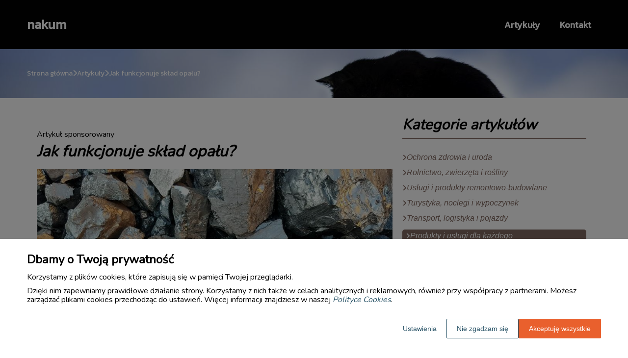

--- FILE ---
content_type: text/html
request_url: https://www.nakum.pl/artykul/jak-funkcjonuje-sklad-opalu-354824/
body_size: 11407
content:
<!DOCTYPE html><html lang="pl-PL"><head><meta charSet="utf-8"/><meta http-equiv="x-ua-compatible" content="ie=edge"/><meta name="viewport" content="width=device-width, initial-scale=1, shrink-to-fit=no"/><meta name="generator" content="Gatsby 5.12.9"/><meta name="google-site-verification" content="oZz4N3NiexrHPg0hAc3vWhn45WUStWJDGx4K6guDVqU" data-gatsby-head="true"/><meta name="description" content="Dowiedz się więcej o kluczowej roli składu opału w łańcuchu dostaw energii, a także jak zakup, transport i kontrola jakości wpływają na efektywność." data-gatsby-head="true"/><meta name="robots" content="index, follow" data-gatsby-head="true"/><style data-styled="" data-styled-version="6.1.1">.eCMuji .header{position:relative;background:#030303;overflow:hidden;}/*!sc*/
.eCMuji .header-wrapper{position:relative;display:flex;flex-direction:column;justify-content:space-between;align-content:center;align-items:stretch;}/*!sc*/
.eCMuji .header-logo{margin:0;text-decoration:none;min-height:100px;display:flex;align-items:center;color:#ffffff;font-family:'Kanit',sans-serif;font-weight:bold;font-size:26px;line-height:26px;font-style:normal;}/*!sc*/
.eCMuji .header-logo:hover{color:#ffffff;text-decoration:none;}/*!sc*/
.eCMuji .header-navlinks{display:flex;flex-direction:column;height:0;padding:0;gap:0;transition:all 0.3s ease-in-out;}/*!sc*/
.eCMuji .header-navlinks-button{position:absolute;color:#ffffff;top:calc(100px / 2 - 15px);right:0;width:30px;height:30px;}/*!sc*/
.eCMuji .header-navlinks-button:hover{cursor:pointer;}/*!sc*/
.eCMuji .header-navlinks-button svg{width:100%;height:100%;}/*!sc*/
.eCMuji .header-navlinks a{display:inline-flex;justify-content:center;align-items:center;height:40px;margin:0 -15px;padding:0;background:transparent;color:#ffffff;font-family:'Kanit',sans-serif;font-weight:600;font-size:18px;text-decoration:none;font-style:normal;transition:color 0.2s ease-in-out,background-color 0.3s ease-in-out;}/*!sc*/
.eCMuji .header-navlinks a:hover{background:transparent;color:#ffffff;text-decoration:underline;}/*!sc*/
.eCMuji .header-navlinks.show{height:80px;margin-bottom:20px;}/*!sc*/
@media (min-width:768px){.eCMuji .header-wrapper{flex-direction:row;align-items:center;justify-content:space-between;flex-wrap:wrap;}.eCMuji .header-group_logo{font-size:26px;line-height:26px;}.eCMuji .header-navlinks{padding:0;margin:0;gap:0;flex-direction:row;justify-content:center;max-height:100%;}.eCMuji .header-navlinks,.eCMuji .header-navlinks.show{height:100px;margin-bottom:0;}.eCMuji .header-navlinks a{height:100%;padding:0 20px;margin:0;}.eCMuji .header-navlinks-button{display:none;}}/*!sc*/
data-styled.g3[id="styles__Styles-sc-fz4cna-0"]{content:"eCMuji,"}/*!sc*/
.fUYOaa .footer{background-color:#000000;}/*!sc*/
.fUYOaa .footer-wrapper{display:flex;align-items:center;flex-direction:column;gap:40px;padding:45px 0 20px;}/*!sc*/
.fUYOaa .footer-copyright{order:2;flex-shrink:0;color:#ffffff;font-family:'Nunito',sans-serif;font-weight:500;font-size:16px;line-height:18px;font-style:normal;}/*!sc*/
.fUYOaa .footer-navlinks{order:1;display:flex;flex-direction:column;align-items:center;gap:30px;}/*!sc*/
.fUYOaa .footer-navlinks a{flex-shrink:0;color:#ffffff;font-family:'Nunito',sans-serif;font-weight:500;font-size:16px;line-height:18px;font-style:italic;text-decoration:none;}/*!sc*/
.fUYOaa .footer-navlinks a:hover{color:#ffffff;text-decoration:underline;}/*!sc*/
@media (min-width:768px){.fUYOaa .footer-wrapper{flex-direction:row;align-items:center;justify-content:space-between;padding:0;min-height:80px;}.fUYOaa .footer-copyright{order:1;}.fUYOaa .footer-navlinks{order:2;flex-direction:row;justify-content:flex-end;}}/*!sc*/
data-styled.g7[id="styles__Styles-sc-bja658-0"]{content:"fUYOaa,"}/*!sc*/
*,*::before,*::after{box-sizing:border-box;-webkit-font-smoothing:antialiased;-moz-osx-font-smoothing:grayscale;}/*!sc*/
input,textarea,button,select,a{-webkit-tap-highlight-color:rgba(0,0,0,0);}/*!sc*/
img{max-width:100%;vertical-align:middle;border-style:none;}/*!sc*/
html{scroll-behavior:smooth;}/*!sc*/
body{font-family:'Nunito',sans-serif;font-weight:400;font-size:16px;color:#000000;margin:0;padding:0;background-color:#ffffff;}/*!sc*/
main{position:relative;background:none;background-position:auto;background-repeat:no-repeat;background-size:initial;}/*!sc*/
main>*{position:relative;}/*!sc*/
main::before{content:'';display:none;position:absolute;display:block;left:0;top:0;height:100%;width:100%;background:none;}/*!sc*/
a{color:#210f0f;text-decoration:underline;font-style:italic;transition:color 0.3s ease-in-out;}/*!sc*/
a:hover{color:#050505;text-decoration:underline;}/*!sc*/
p,ul,ol,ol li,ul li{font-family:'Nunito',sans-serif;font-weight:400;font-size:16px;font-style:normal;line-height:18px;color:#000000;margin:0 0 10px;}/*!sc*/
h1{font-family:'Nunito',sans-serif;font-weight:700;font-size:32px;line-height:32px;color:#000000;margin:0 0 23px;font-style:italic;}/*!sc*/
h2{font-family:'Nunito',sans-serif;font-weight:700;font-size:26px;line-height:26px;color:#000000;margin:0 0 23px;font-style:italic;}/*!sc*/
h3{font-family:'Nunito',sans-serif;font-weight:700;font-size:24px;line-height:24px;color:#080808;margin:0 0 15px;font-style:italic;}/*!sc*/
h4{font-family:'Nunito',sans-serif;font-weight:700;font-size:20px;line-height:20px;color:#000000;margin:0 0 10px;font-style:italic;}/*!sc*/
.container{width:1200px;max-width:100%;margin:0 auto;padding:0 15px;}/*!sc*/
.text-center{text-align:center;}/*!sc*/
.underline{text-decoration:underline;}/*!sc*/
.italic{font-style:italic;}/*!sc*/
.tabs .tab-label{min-height:38px;}/*!sc*/
.tabs .tab-label input{width:20px;height:20px;}/*!sc*/
.tabs .tab-label input:checked{background:#ffffff;border-color:#ffffff;accent-color:#ffffff;}/*!sc*/
.tabs .tab{margin-bottom:12px;}/*!sc*/
.tabs .tab-label{display:flex;justify-content:space-between;align-items:center;padding:5px 10px;background:#080808;color:#ffffff;cursor:pointer;gap:25px;margin-bottom:0;}/*!sc*/
.tabs .tab-label p{margin-bottom:0;color:#ffffff;}/*!sc*/
.tabs .tab-label p:first-child{flex-grow:1;}/*!sc*/
.tabs .tab-label svg{transition:.4s all ease-in-out;}/*!sc*/
.tabs .tab-content{height:0;max-height:0;overflow:hidden;padding:0;position:relative;}/*!sc*/
.tabs .tab-content p{margin:0;}/*!sc*/
.tabs .tab-content.table{background:transparent;}/*!sc*/
.tabs .tab-content.table:after{display:none;}/*!sc*/
.tabs .tab-content:after{content:'';width:100%;height:100%;position:absolute;left:0;top:0;background:#080808;opacity:0.1;}/*!sc*/
.tabs .tab input.tab-toggle{display:none;}/*!sc*/
.tabs .tab input.tab-toggle:checked +.tab-label svg{transform:rotate(180deg);}/*!sc*/
.tabs .tab input.tab-toggle:checked ~.tab-content{height:auto;max-height:max-content;padding:15px 10px;}/*!sc*/
.tabs .tab input.tab-toggle:checked ~.tab-content.table{padding-left:0;padding-right:0;}/*!sc*/
.tabs .tab input.cookie-control:hover{cursor:pointer;}/*!sc*/
.tabs .tab:checked .accordion-tab svg{transform:rotate(180deg);}/*!sc*/
#box-cookie-table table{border-collapse:collapse;width:100%;}/*!sc*/
#box-cookie-table table thead{background:#080808;color:#ffffff;}/*!sc*/
#box-cookie-table table tr td,#box-cookie-table table tr th{padding:7px;}/*!sc*/
#box-cookie-table table,#box-cookie-table th,#box-cookie-table td{border:1px solid #080808;}/*!sc*/
data-styled.g12[id="sc-global-ivQTca1"]{content:"sc-global-ivQTca1,"}/*!sc*/
.buzPKh{margin-bottom:40px;}/*!sc*/
.buzPKh .breadcrumbs{min-height:100px;background:url('https://dxsggoz3g3gl3.cloudfront.net/nakum/general-breadcrumbs-params-backgroundimage-1695122680224.jpeg');background-size:cover;background-repeat:no-repeat;background-position:center;display:flex;justify-content:flex-start;align-items:center;}/*!sc*/
.buzPKh .breadcrumbs-items{display:flex;align-items:center;height:100%;gap:7px;border-bottom:none;white-space:nowrap;overflow-wrap:break-word;overflow:hidden;overflow-x:scroll;scrollbar-width:none;}/*!sc*/
.buzPKh .breadcrumbs-items::-webkit-scrollbar{width:0;height:0;}/*!sc*/
.buzPKh .breadcrumbs-item{color:#ffffff;font-family:'Kanit',sans-serif;font-weight:500;font-size:14px;font-style:normal;line-height:16px;text-decoration:none;transition:color 0.2s ease-in-out;}/*!sc*/
.buzPKh .breadcrumbs-item:hover{color:#f9de9f;text-decoration:underline;}/*!sc*/
.buzPKh .breadcrumbs-item svg{height:14px;color:#ffffff;}/*!sc*/
.buzPKh .breadcrumbs-item.last{pointer-events:none;color:#ffffff;}/*!sc*/
data-styled.g36[id="styles__Styles-sc-x3qckz-0"]{content:"buzPKh,"}/*!sc*/
.hEGuzV .categories-side{padding:0 0 45px;}/*!sc*/
.hEGuzV .categories-side-header{color:#000000;font-family:'Nunito',sans-serif;font-weight:700;font-size:30px;line-height:30px;border-bottom:1px solid #806960;text-align:left;padding-bottom:12px;margin-bottom:30px;}/*!sc*/
.hEGuzV .categories-side-wrapper{display:grid;grid-template-columns:1fr;gap:15px;}/*!sc*/
.hEGuzV .categories-side-category{color:#806960;font-family:'Inter',sans-serif;font-weight:400;font-size:16px;line-height:16px;text-decoration:none;font-style:italic;transition:color 0.3s ease-in-out;display:flex;justify-content:flex-start;align-items:center;gap:7px;}/*!sc*/
.hEGuzV .categories-side-category svg{height:14px;color:#b4030;}/*!sc*/
.hEGuzV .categories-side-category:hover{color:#806960;text-decoration:underline;}/*!sc*/
.hEGuzV .categories-side-category:hover svg{color:#b4030;}/*!sc*/
.hEGuzV .categories-side-category.active{pointer-events:auto;padding:5px 7px 5px 7px;background:#806960;color:#fff;text-decoration:none;border-radius:5px;}/*!sc*/
.hEGuzV .categories-side-category.active:hover{text-decoration:underline;}/*!sc*/
.hEGuzV .categories-side-category.active svg{color:#fff;}/*!sc*/
data-styled.g42[id="styles__Styles-sc-rifwou-0"]{content:"hEGuzV,"}/*!sc*/
.fbzMki .articles-recommended{padding:25px 20px 40px;margin-bottom:60px;background:url('https://dxsggoz3g3gl3.cloudfront.net/nakum/general-articlesrecommended-params-backgroundimage-1695122673742.jpeg');background-size:cover;background-repeat:no-repeat;background-position:center;border-radius:8px;box-shadow:none;border:none;overflow:hidden;}/*!sc*/
.fbzMki .articles-recommended-header{color:#fff;font-family:'Kanit',sans-serif;font-weight:700;font-size:30px;line-height:30px;border-bottom:1px solid rgba(255,255,255,0.4);text-align:left;padding-bottom:12px;margin-bottom:40px;}/*!sc*/
.fbzMki .articles-recommended-article{position:relative;display:grid;grid-template-columns:90px 1fr;gap:15px;}/*!sc*/
.fbzMki .articles-recommended-article:nth-child(n){padding-bottom:25px;border-bottom:1px solid rgba(255,255,255,0.4);}/*!sc*/
.fbzMki .articles-recommended-article:last-child{padding-bottom:0;border-bottom:none;}/*!sc*/
.fbzMki .articles-recommended-article-image-wrapper{width:90px;height:90px;border-radius:8px;border:none;overflow:hidden;}/*!sc*/
.fbzMki .articles-recommended-article-image-wrapper:hover{cursor:pointer;transition:0.3s all ease-in;}/*!sc*/
.fbzMki .articles-recommended-article-image{width:100%;height:100%;object-fit:cover;}/*!sc*/
.fbzMki .articles-recommended-article-title{margin-bottom:0;}/*!sc*/
.fbzMki .articles-recommended-article-title a{color:#fff;font-size:21px;font-family:'Kanit',sans-serif;font-style:italic;font-weight:700;line-height:21px;text-decoration:none;}/*!sc*/
.fbzMki .articles-recommended-article-title a:hover{color:#da6900;text-decoration:underline;cursor:pointer;transition:0.2s all ease-in;}/*!sc*/
.fbzMki .articles-recommended-article-description{grid-column:1/span 2;color:#d9d9d9;font-size:14px;font-family:'Kanit',sans-serif;font-style:normal;font-weight:normal;line-height:20px;}/*!sc*/
.fbzMki .articles-recommended-list{display:grid;-ms-grid-columns:1fr;gap:25px;}/*!sc*/
@media (min-width:768px){.fbzMki .articles-recommended-list{grid-template-columns:1fr 1fr;}.fbzMki .articles-recommended-list .articles-recommended-article:nth-last-child(-n + 2){padding-bottom:0;}.fbzMki .articles-recommended-list .articles-recommended-article:nth-last-child(-n + 2)::after{display:none;}}/*!sc*/
@media (min-width:992px){.fbzMki .articles-recommended-list{grid-template-columns:1fr;}.fbzMki .articles-recommended-list .articles-recommended-article:nth-last-child(2){padding-bottom:25px;}.fbzMki .articles-recommended-list .articles-recommended-article:nth-last-child(2)::after{display:block;}}/*!sc*/
data-styled.g49[id="styles__Styles-sc-yjju8a-0"]{content:"fbzMki,"}/*!sc*/
.fCHTaw .article-wrapper{padding:25px 20px 40px;box-shadow:none;background:#fff;border-radius:8px;border:1pxsolid#e2e2e2;}/*!sc*/
.fCHTaw .article-wrapper h1{padding-bottom:20px;margin-bottom:0;}/*!sc*/
.fCHTaw .article-wrapper p:first-of-type{font-weight:bold;}/*!sc*/
.fCHTaw .article-wrapper p:first-of-type.article-sponsored{font-weight:400;}/*!sc*/
.fCHTaw .article-wrapper blockquote{position:relative;z-index:10;font-size:16px;font-weight:400;line-height:18px;font-style:italic;color:#ffffff;margin:15px 0 20px;padding:26px 28px;}/*!sc*/
.fCHTaw .article-wrapper blockquote::before{content:'';position:absolute;top:0;left:0;width:100%;height:100%;z-index:-2;border-radius:6px;background:rgba(128, 105, 96, 1);}/*!sc*/
.fCHTaw .article-wrapper blockquote::after{content:url("data:image/svg+xml;charset=utf-8,%3Csvg xmlns='http://www.w3.org/2000/svg' height='70' width='70' fill='%23bababa' viewBox='0 0 448 512'%3E%3C!--! Font Awesome Free 6.4.0 by @fontawesome - https://fontawesome.com License - https://fontawesome.com/license (Commercial License) Copyright 2023 Fonticons, Inc. --%3E%3Cpath d='M0 216C0 149.7 53.7 96 120 96h8c17.7 0 32 14.3 32 32s-14.3 32-32 32h-8c-30.9 0-56 25.1-56 56v8h64c35.3 0 64 28.7 64 64v64c0 35.3-28.7 64-64 64H64c-35.3 0-64-28.7-64-64V320 288 216zm256 0c0-66.3 53.7-120 120-120h8c17.7 0 32 14.3 32 32s-14.3 32-32 32h-8c-30.9 0-56 25.1-56 56v8h64c35.3 0 64 28.7 64 64v64c0 35.3-28.7 64-64 64H320c-35.3 0-64-28.7-64-64V320 288 216z'/%3E%3C/svg%3E");position:absolute;top:-10px;left:-6px;z-index:-1;color:#fff;transform:rotate(-21deg);}/*!sc*/
data-styled.g53[id="styles__Styles-sc-15glzcp-0"]{content:"fCHTaw,"}/*!sc*/
.foPqvr{margin:0 0 23px;}/*!sc*/
.foPqvr ul,.foPqvr ul ul,.foPqvr ul ul ul{list-style-type:disc;}/*!sc*/
.foPqvr ul li,.foPqvr ul ul li,.foPqvr ul ul ul li{margin-top:0.8rem;}/*!sc*/
.foPqvr .tableOfContentsHeader{display:block;font-family:'Nunito',sans-serif;font-weight:700;font-size:24px;line-height:24px;color:#080808;margin:0 0 15px;font-style:italic;}/*!sc*/
data-styled.g54[id="styles__Styles-sc-aq9279-0"]{content:"foPqvr,"}/*!sc*/
.jKZZbq .article-column-wrapper{position:relative;display:flex;gap:30px;flex-direction:column;}/*!sc*/
.jKZZbq .article-image{margin-bottom:25px;}/*!sc*/
.jKZZbq .article-left-column{width:100%;flex-shrink:0;}/*!sc*/
.jKZZbq .article-right-column{width:100%;flex-shrink:0;}/*!sc*/
.jKZZbq .article-list{display:grid;gap:30px;grid-template-columns:1fr;}/*!sc*/
@media (min-width:768px){.jKZZbq .article-list{grid-template-columns:1fr 1fr;}}/*!sc*/
@media (min-width:992px){.jKZZbq .article-column-wrapper{flex-direction:row;}.jKZZbq .article-left-column{width:calc(66.6666% - 15px);}.jKZZbq .article-right-column{width:calc(33.3333% - 15px);}}/*!sc*/
data-styled.g55[id="Article__Styles-sc-75qu41-0"]{content:"jKZZbq,"}/*!sc*/
</style><link rel="sitemap" type="application/xml" href="/sitemap-index.xml"/><title data-gatsby-head="true">Jak funkcjonuje skład opału?</title><link rel="icon" href="https://dxsggoz3g3gl3.cloudfront.net/siteLogo/nakum.png" data-gatsby-head="true"/><link rel="preconnect" href="https://fonts.googleapis.com" data-gatsby-head="true"/><link rel="preload" href="https://fonts.googleapis.com/css2?family=Kanit&amp;family=Nunito&amp;display=swap" as="style" data-gatsby-head="true"/><link href="https://fonts.googleapis.com/css2?family=Kanit&amp;family=Nunito&amp;display=swap" rel="stylesheet" data-gatsby-head="true"/><script data-gatsby-head="true">
            function gtag() {
                window.dataLayer = window.dataLayer || [];
                dataLayer.push(arguments);
            }
            
            let consents = {
                ad_storage: 'denied',
                ad_user_data: 'denied',
                ad_personalization: 'denied',
                analytics_storage: 'denied',
                functionality_storage: 'denied',
                personalization_storage: 'denied',
                security_storage: 'denied',
            }
            
            const cookies = document.cookie
                ? document.cookie
                    .split(";")
                    .map((v) => v.split("="))
                    .reduce((acc, v) => {
                        acc[decodeURIComponent(v[0].trim())] = decodeURIComponent(
                            v[1].trim()
                        );
                        return acc;
                    }, {})
                : null;
                
            if (cookies?.cookieConsent){
                let cookieConsentJSON = {}
                let cookieConsent = cookies.cookieConsent
                cookieConsent = cookieConsent.replace(/{|}| |'|"/g, '').split(",")
                for(var i = 0; i < cookieConsent.length; i++){
                    cookieConsentJSON[cookieConsent[i].split(":")[0]] = cookieConsent[i].split(":")[1]
                }
                consents = cookieConsentJSON;
            }                       
        
            gtag("consent", "default", consents);                  
        </script><script data-gatsby-head="true">(function(w,d,s,l,i){w[l]=w[l]||[];w[l].push({'gtm.start':
      new Date().getTime(),event:'gtm.js'});var f=d.getElementsByTagName(s)[0],
      j=d.createElement(s),dl=l!='dataLayer'?'&l='+l:'';j.async=true;j.src=
      'https://www.googletagmanager.com/gtm.js?id='+i+dl;f.parentNode.insertBefore(j,f);
      })(window,document,'script','dataLayer','GTM-KWD6GRCP');</script><script type="application/ld+json" data-gatsby-head="true">{
            "@context": "https://schema.org",
            "@type": "BreadcrumbList",
            "itemListElement": [{
              "@type": "ListItem",
              "position": 1,
              "name": "Artykuły"
              , "item": "https://www.nakum.pl/artykuly"
            },{
              "@type": "ListItem",
              "position": 2,
              "name": "Jak funkcjonuje skład opału?"
              
            }]
          }</script></head><body><noscript><iframe src="https://www.googletagmanager.com/ns.html?id=GTM-KWD6GRCP" height="0" width="0" style="display:none;visibility:hidden"></iframe></noscript><div id="___gatsby"><div style="outline:none" tabindex="-1" id="gatsby-focus-wrapper"><header class="styles__Styles-sc-fz4cna-0 eCMuji"><div class="header"><div class="container"><div class="header-wrapper"><a href="/" class="header-logo">nakum</a><div class="header-navlinks "><a href="/artykuly/">Artykuły</a><a href="/kontakt/">Kontakt</a><div class="header-navlinks-button"><svg aria-hidden="true" focusable="false" data-prefix="fas" data-icon="bars" class="svg-inline--fa fa-bars " role="img" xmlns="http://www.w3.org/2000/svg" viewBox="0 0 448 512"><path fill="currentColor" d="M0 96C0 78.3 14.3 64 32 64H416c17.7 0 32 14.3 32 32s-14.3 32-32 32H32C14.3 128 0 113.7 0 96zM0 256c0-17.7 14.3-32 32-32H416c17.7 0 32 14.3 32 32s-14.3 32-32 32H32c-17.7 0-32-14.3-32-32zM448 416c0 17.7-14.3 32-32 32H32c-17.7 0-32-14.3-32-32s14.3-32 32-32H416c17.7 0 32 14.3 32 32z"></path></svg></div></div></div></div></div></header><main class="page-article"><div class="styles__Styles-sc-x3qckz-0 buzPKh"><section class="breadcrumbs"><div class="breadcrumbs-container container"><div class="breadcrumbs-items"><a href="/" class="breadcrumbs-item">Strona główna</a><div class="breadcrumbs-item"><svg aria-hidden="true" focusable="false" data-prefix="fas" data-icon="chevron-right" class="svg-inline--fa fa-chevron-right " role="img" xmlns="http://www.w3.org/2000/svg" viewBox="0 0 320 512"><path fill="currentColor" d="M310.6 233.4c12.5 12.5 12.5 32.8 0 45.3l-192 192c-12.5 12.5-32.8 12.5-45.3 0s-12.5-32.8 0-45.3L242.7 256 73.4 86.6c-12.5-12.5-12.5-32.8 0-45.3s32.8-12.5 45.3 0l192 192z"></path></svg></div><a href="/artykuly/" class="breadcrumbs-item">Artykuły</a><div class="breadcrumbs-item"><svg aria-hidden="true" focusable="false" data-prefix="fas" data-icon="chevron-right" class="svg-inline--fa fa-chevron-right " role="img" xmlns="http://www.w3.org/2000/svg" viewBox="0 0 320 512"><path fill="currentColor" d="M310.6 233.4c12.5 12.5 12.5 32.8 0 45.3l-192 192c-12.5 12.5-32.8 12.5-45.3 0s-12.5-32.8 0-45.3L242.7 256 73.4 86.6c-12.5-12.5-12.5-32.8 0-45.3s32.8-12.5 45.3 0l192 192z"></path></svg></div><div class="breadcrumbs-item last">Jak funkcjonuje skład opału?</div></div></div></section></div><div class="container"><div class="Article__Styles-sc-75qu41-0 jKZZbq"><div class="article-column-wrapper"><div class="article-left-column"><div class="styles__Styles-sc-15glzcp-0 fCHTaw"><div class="article-wrapper"><p class="article-sponsored">Artykuł sponsorowany</p><h1>Jak funkcjonuje skład opału?</h1><div class="article-image"><img src="https://dxsggoz3g3gl3.cloudfront.net/f-375929-jak-funkcjonuje-sklad-opalu.jpg" alt="Jak funkcjonuje skład opału?"/></div><div><div config="[object Object]" class="styles__Styles-sc-aq9279-0 foPqvr"><span class="tableOfContentsHeader">Spis treści</span><ul><li><a href="#podstawowe-rodzaje-opalu">Podstawowe rodzaje opału</a></li><li><a href="#infrastruktura-skladu-opalu">Infrastruktura składu opału</a></li><li><a href="#zakup-i-transport-opalu">Zakup i transport opału</a></li><li><a href="#jakosc-opalu-i-kontrola">Jakość opału i kontrola</a></li><li><a href="#sprzedaz-opalu-i-obsluga-klienta">Sprzedaż opału i obsługa klienta</a></li><li><a href="#ochrona-srodowiska-i-zrownowazony-rozwoj">Ochrona środowiska i zrównoważony rozwój</a></li></ul></div><p>Skład opału odgrywa niezwykle ważną rolę w gospodarce energetycznej, zapewniając niezbędne paliwo dla odbiorców indywidualnych i przemysłowych. Poznajmy bliżej funkcjonowanie tego istotnego ogniwa w łańcuchu dostaw energii.</p><p><i>Przeczytaj również: <a href="https://www.nakum.pl/artykul/czy-w-krakowie-warto-kupic-kwiaty-wysylkowo-316120"><i>Czy w Krakowie warto kupić kwiaty wysyłkowo?</i></a></i></p>
<h2 id="podstawowe-rodzaje-opalu"><strong>Podstawowe rodzaje opału</strong></h2>
<p>Skład opału oferuje różnorodne rodzaje paliw, które są wykorzystywane do produkcji energii cieplnej i elektrycznej. Wśród nich znajdują się węgiel kamienny, węgiel brunatny, koks, brykiet, drewno oraz paliwa alternatywne takie jak biomasę czy pelety. <strong>Każdy z tych rodzajów opału posiada swoje specyficzne cechy</strong>, takie jak wartość opałowa, zawartość popiołu czy siarki, które wpływają na efektywność spalania oraz emisję szkodliwych substancji do atmosfery.</p><p><i>Przeczytaj również: <a href="https://www.nakum.pl/artykul/wplyw-opakowan-kartonowych-na-swiezosc-i-jakosc-przechowywanych-owocow-328310"><i>Wpływ opakowań kartonowych na świeżość i jakość przechowywanych owoców</i></a></i></p>
<h2 id="infrastruktura-skladu-opalu"><strong>Infrastruktura składu opału</strong></h2>
<p>Aby skład opału mógł sprawnie funkcjonować, niezbędna jest odpowiednia infrastruktura. Do jej podstawowych elementów należą place składowe, na których przechowywane są różne rodzaje paliw, magazyny oraz urządzenia do załadunku i rozładunku opału. Ponadto <strong>ważnym elementem są bocznice kolejowe</strong>, które umożliwiają transport opału na dużą skalę oraz wagony do przewozu paliw. Współpraca z lokalnymi dostawcami oraz odbiorcami opału jest kluczowa dla sprawnego funkcjonowania składu.</p><p><i>Przeczytaj również: <a href="https://www.nakum.pl/artykul/oszczednosc-i-ekologia-korzysci-z-recyklingu-folii-stretch-336008"><i>Oszczędność i ekologia: korzyści z recyklingu folii stretch</i></a></i></p>
<h2 id="zakup-i-transport-opalu"><strong>Zakup i transport opału</strong></h2>
<p>Skład opału musi dbać o stały dopływ paliw, aby zaspokoić potrzeby swoich klientów. <strong>Zakup opału odbywa się zazwyczaj na podstawie umów długoterminowych</strong> z producentami, takimi jak kopalnie węgla czy zakłady przetwarzające drewno. Transport opału może odbywać się różnymi środkami, takimi jak transport kolejowy, samochodowy czy rzeczny. Wybór odpowiedniego środka transportu zależy od odległości, ilości opału oraz dostępności infrastruktury.</p>
<h2 id="jakosc-opalu-i-kontrola"><strong>Jakość opału i kontrola</strong></h2>
<p><strong>Jakość opału ma kluczowe znaczenie</strong> dla jego efektywnego wykorzystania oraz wpływu na środowisko. Skład opału musi dbać o to, aby oferowane paliwa spełniały normy jakościowe oraz wymagania prawne dotyczące emisji szkodliwych substancji. Kontrola jakości odbywa się na różnych etapach łańcucha dostaw – od momentu wydobycia opału, poprzez transport, aż po jego sprzedaż. Wykorzystuje się do tego różne metody badawcze, takie jak analiza chemiczna czy pomiary granulacji. Jeśli chodzi o renomowany <a href="https://www.romar-zakopane.pl/sklad-opalu" target="_blank" rel="" data-type="brand">skład opału, Podhale</a> to rejon działania specjalistów takich jak Romar.</p>
<h2 id="sprzedaz-opalu-i-obsluga-klienta"><strong>Sprzedaż opału i obsługa klienta</strong></h2>
<p>Skład opału musi dbać o zadowolenie swoich klientów, oferując im odpowiedni asortyment oraz profesjonalną obsługę. <strong>Współpraca z odbiorcami indywidualnymi i przemysłowymi obejmuje doradztwo w zakresie wyboru odpowiedniego rodzaju opału</strong>, dostosowanego do potrzeb i możliwości technicznych odbiorcy. Ponadto skład opału musi zapewnić sprawną realizację zamówień oraz dostawy opału do klientów.</p>
<h2 id="ochrona-srodowiska-i-zrownowazony-rozwoj"><strong>Ochrona środowiska i zrównoważony rozwój</strong></h2>
<p>W dzisiejszych czasach coraz większą rolę odgrywa ochrona środowiska oraz dbałość o zrównoważony rozwój. <strong>Skład opału musi dostosować się do tych wymagań</strong>, oferując paliwa o niższej emisji szkodliwych substancji oraz promując alternatywne źródła energii, takie jak biomasę czy pelety. Ponadto ważne jest stosowanie odpowiednich technologii przechowywania i transportu opału, które minimalizują negatywny wpływ na środowisko.</p></div></div></div></div><div class="article-right-column"><div class="styles__Styles-sc-rifwou-0 hEGuzV"><div class="categories-side"><h3 class="categories-side-header">Kategorie artykułów</h3><div class="categories-side-wrapper"><a href="/artykuly/ochrona-zdrowia-i-uroda/" class="categories-side-category "><svg aria-hidden="true" focusable="false" data-prefix="fas" data-icon="angle-right" class="svg-inline--fa fa-angle-right " role="img" xmlns="http://www.w3.org/2000/svg" viewBox="0 0 320 512"><path fill="currentColor" d="M278.6 233.4c12.5 12.5 12.5 32.8 0 45.3l-160 160c-12.5 12.5-32.8 12.5-45.3 0s-12.5-32.8 0-45.3L210.7 256 73.4 118.6c-12.5-12.5-12.5-32.8 0-45.3s32.8-12.5 45.3 0l160 160z"></path></svg>Ochrona zdrowia i uroda</a><a href="/artykuly/rolnictwo-zwierzeta-i-rosliny/" class="categories-side-category "><svg aria-hidden="true" focusable="false" data-prefix="fas" data-icon="angle-right" class="svg-inline--fa fa-angle-right " role="img" xmlns="http://www.w3.org/2000/svg" viewBox="0 0 320 512"><path fill="currentColor" d="M278.6 233.4c12.5 12.5 12.5 32.8 0 45.3l-160 160c-12.5 12.5-32.8 12.5-45.3 0s-12.5-32.8 0-45.3L210.7 256 73.4 118.6c-12.5-12.5-12.5-32.8 0-45.3s32.8-12.5 45.3 0l160 160z"></path></svg>Rolnictwo, zwierzęta i rośliny</a><a href="/artykuly/uslugi-i-produkty-remontowo-budowlane/" class="categories-side-category "><svg aria-hidden="true" focusable="false" data-prefix="fas" data-icon="angle-right" class="svg-inline--fa fa-angle-right " role="img" xmlns="http://www.w3.org/2000/svg" viewBox="0 0 320 512"><path fill="currentColor" d="M278.6 233.4c12.5 12.5 12.5 32.8 0 45.3l-160 160c-12.5 12.5-32.8 12.5-45.3 0s-12.5-32.8 0-45.3L210.7 256 73.4 118.6c-12.5-12.5-12.5-32.8 0-45.3s32.8-12.5 45.3 0l160 160z"></path></svg>Usługi i produkty remontowo-budowlane</a><a href="/artykuly/turystyka-noclegi-i-wypoczynek/" class="categories-side-category "><svg aria-hidden="true" focusable="false" data-prefix="fas" data-icon="angle-right" class="svg-inline--fa fa-angle-right " role="img" xmlns="http://www.w3.org/2000/svg" viewBox="0 0 320 512"><path fill="currentColor" d="M278.6 233.4c12.5 12.5 12.5 32.8 0 45.3l-160 160c-12.5 12.5-32.8 12.5-45.3 0s-12.5-32.8 0-45.3L210.7 256 73.4 118.6c-12.5-12.5-12.5-32.8 0-45.3s32.8-12.5 45.3 0l160 160z"></path></svg>Turystyka, noclegi i wypoczynek</a><a href="/artykuly/transport-logistyka-i-pojazdy/" class="categories-side-category "><svg aria-hidden="true" focusable="false" data-prefix="fas" data-icon="angle-right" class="svg-inline--fa fa-angle-right " role="img" xmlns="http://www.w3.org/2000/svg" viewBox="0 0 320 512"><path fill="currentColor" d="M278.6 233.4c12.5 12.5 12.5 32.8 0 45.3l-160 160c-12.5 12.5-32.8 12.5-45.3 0s-12.5-32.8 0-45.3L210.7 256 73.4 118.6c-12.5-12.5-12.5-32.8 0-45.3s32.8-12.5 45.3 0l160 160z"></path></svg>Transport, logistyka i pojazdy</a><a href="/artykuly/produkty-i-uslugi-dla-kazdego/" class="categories-side-category active"><svg aria-hidden="true" focusable="false" data-prefix="fas" data-icon="angle-right" class="svg-inline--fa fa-angle-right " role="img" xmlns="http://www.w3.org/2000/svg" viewBox="0 0 320 512"><path fill="currentColor" d="M278.6 233.4c12.5 12.5 12.5 32.8 0 45.3l-160 160c-12.5 12.5-32.8 12.5-45.3 0s-12.5-32.8 0-45.3L210.7 256 73.4 118.6c-12.5-12.5-12.5-32.8 0-45.3s32.8-12.5 45.3 0l160 160z"></path></svg>Produkty i usługi dla każdego</a><a href="/artykuly/odziez-obuwie-i-dodatki/" class="categories-side-category "><svg aria-hidden="true" focusable="false" data-prefix="fas" data-icon="angle-right" class="svg-inline--fa fa-angle-right " role="img" xmlns="http://www.w3.org/2000/svg" viewBox="0 0 320 512"><path fill="currentColor" d="M278.6 233.4c12.5 12.5 12.5 32.8 0 45.3l-160 160c-12.5 12.5-32.8 12.5-45.3 0s-12.5-32.8 0-45.3L210.7 256 73.4 118.6c-12.5-12.5-12.5-32.8 0-45.3s32.8-12.5 45.3 0l160 160z"></path></svg>Odzież, obuwie i dodatki</a><a href="/artykuly/finanse-i-ubezpieczenia/" class="categories-side-category "><svg aria-hidden="true" focusable="false" data-prefix="fas" data-icon="angle-right" class="svg-inline--fa fa-angle-right " role="img" xmlns="http://www.w3.org/2000/svg" viewBox="0 0 320 512"><path fill="currentColor" d="M278.6 233.4c12.5 12.5 12.5 32.8 0 45.3l-160 160c-12.5 12.5-32.8 12.5-45.3 0s-12.5-32.8 0-45.3L210.7 256 73.4 118.6c-12.5-12.5-12.5-32.8 0-45.3s32.8-12.5 45.3 0l160 160z"></path></svg>Finanse i ubezpieczenia</a><a href="/artykuly/wnetrza-wyposazenie-i-wystroj/" class="categories-side-category "><svg aria-hidden="true" focusable="false" data-prefix="fas" data-icon="angle-right" class="svg-inline--fa fa-angle-right " role="img" xmlns="http://www.w3.org/2000/svg" viewBox="0 0 320 512"><path fill="currentColor" d="M278.6 233.4c12.5 12.5 12.5 32.8 0 45.3l-160 160c-12.5 12.5-32.8 12.5-45.3 0s-12.5-32.8 0-45.3L210.7 256 73.4 118.6c-12.5-12.5-12.5-32.8 0-45.3s32.8-12.5 45.3 0l160 160z"></path></svg>Wnętrza - wyposażenie i wystrój</a><a href="/artykuly/zakupy-kultura-i-rozrywka/" class="categories-side-category "><svg aria-hidden="true" focusable="false" data-prefix="fas" data-icon="angle-right" class="svg-inline--fa fa-angle-right " role="img" xmlns="http://www.w3.org/2000/svg" viewBox="0 0 320 512"><path fill="currentColor" d="M278.6 233.4c12.5 12.5 12.5 32.8 0 45.3l-160 160c-12.5 12.5-32.8 12.5-45.3 0s-12.5-32.8 0-45.3L210.7 256 73.4 118.6c-12.5-12.5-12.5-32.8 0-45.3s32.8-12.5 45.3 0l160 160z"></path></svg>Zakupy, kultura i rozrywka</a><a href="/artykuly/gastronomia-artykuly-spozywcze/" class="categories-side-category "><svg aria-hidden="true" focusable="false" data-prefix="fas" data-icon="angle-right" class="svg-inline--fa fa-angle-right " role="img" xmlns="http://www.w3.org/2000/svg" viewBox="0 0 320 512"><path fill="currentColor" d="M278.6 233.4c12.5 12.5 12.5 32.8 0 45.3l-160 160c-12.5 12.5-32.8 12.5-45.3 0s-12.5-32.8 0-45.3L210.7 256 73.4 118.6c-12.5-12.5-12.5-32.8 0-45.3s32.8-12.5 45.3 0l160 160z"></path></svg>Gastronomia, artykuły spożywcze</a><a href="/artykuly/nieruchomosci-zarzadzanie-budynkami-i-obiektami/" class="categories-side-category "><svg aria-hidden="true" focusable="false" data-prefix="fas" data-icon="angle-right" class="svg-inline--fa fa-angle-right " role="img" xmlns="http://www.w3.org/2000/svg" viewBox="0 0 320 512"><path fill="currentColor" d="M278.6 233.4c12.5 12.5 12.5 32.8 0 45.3l-160 160c-12.5 12.5-32.8 12.5-45.3 0s-12.5-32.8 0-45.3L210.7 256 73.4 118.6c-12.5-12.5-12.5-32.8 0-45.3s32.8-12.5 45.3 0l160 160z"></path></svg>Nieruchomości, zarządzanie budynkami i obiektami</a><a href="/artykuly/instytucje-organizacje-i-stowarzyszenia/" class="categories-side-category "><svg aria-hidden="true" focusable="false" data-prefix="fas" data-icon="angle-right" class="svg-inline--fa fa-angle-right " role="img" xmlns="http://www.w3.org/2000/svg" viewBox="0 0 320 512"><path fill="currentColor" d="M278.6 233.4c12.5 12.5 12.5 32.8 0 45.3l-160 160c-12.5 12.5-32.8 12.5-45.3 0s-12.5-32.8 0-45.3L210.7 256 73.4 118.6c-12.5-12.5-12.5-32.8 0-45.3s32.8-12.5 45.3 0l160 160z"></path></svg>Instytucje, organizacje i stowarzyszenia</a><a href="/artykuly/nauka-i-szkolnictwo/" class="categories-side-category "><svg aria-hidden="true" focusable="false" data-prefix="fas" data-icon="angle-right" class="svg-inline--fa fa-angle-right " role="img" xmlns="http://www.w3.org/2000/svg" viewBox="0 0 320 512"><path fill="currentColor" d="M278.6 233.4c12.5 12.5 12.5 32.8 0 45.3l-160 160c-12.5 12.5-32.8 12.5-45.3 0s-12.5-32.8 0-45.3L210.7 256 73.4 118.6c-12.5-12.5-12.5-32.8 0-45.3s32.8-12.5 45.3 0l160 160z"></path></svg>Nauka i szkolnictwo</a><a href="/artykuly/imprezy-sluby-okazje/" class="categories-side-category "><svg aria-hidden="true" focusable="false" data-prefix="fas" data-icon="angle-right" class="svg-inline--fa fa-angle-right " role="img" xmlns="http://www.w3.org/2000/svg" viewBox="0 0 320 512"><path fill="currentColor" d="M278.6 233.4c12.5 12.5 12.5 32.8 0 45.3l-160 160c-12.5 12.5-32.8 12.5-45.3 0s-12.5-32.8 0-45.3L210.7 256 73.4 118.6c-12.5-12.5-12.5-32.8 0-45.3s32.8-12.5 45.3 0l160 160z"></path></svg>Imprezy, śluby, okazje</a><a href="/artykuly/elektronika-agd-narzedzia/" class="categories-side-category "><svg aria-hidden="true" focusable="false" data-prefix="fas" data-icon="angle-right" class="svg-inline--fa fa-angle-right " role="img" xmlns="http://www.w3.org/2000/svg" viewBox="0 0 320 512"><path fill="currentColor" d="M278.6 233.4c12.5 12.5 12.5 32.8 0 45.3l-160 160c-12.5 12.5-32.8 12.5-45.3 0s-12.5-32.8 0-45.3L210.7 256 73.4 118.6c-12.5-12.5-12.5-32.8 0-45.3s32.8-12.5 45.3 0l160 160z"></path></svg>Elektronika, AGD, narzędzia</a><a href="/artykuly/opieka-i-artykuly-dzieciece/" class="categories-side-category "><svg aria-hidden="true" focusable="false" data-prefix="fas" data-icon="angle-right" class="svg-inline--fa fa-angle-right " role="img" xmlns="http://www.w3.org/2000/svg" viewBox="0 0 320 512"><path fill="currentColor" d="M278.6 233.4c12.5 12.5 12.5 32.8 0 45.3l-160 160c-12.5 12.5-32.8 12.5-45.3 0s-12.5-32.8 0-45.3L210.7 256 73.4 118.6c-12.5-12.5-12.5-32.8 0-45.3s32.8-12.5 45.3 0l160 160z"></path></svg>Opieka i artykuły dziecięce</a></div></div></div><div class="styles__Styles-sc-yjju8a-0 fbzMki"><div class="articles-recommended"><h3 class="articles-recommended-header">Polecane artykuły</h3><div class="articles-recommended-list"><div class="articles-recommended-article"><div class="articles-recommended-article-image-wrapper"><a href="/artykul/proces-zakladania-licowek-krok-po-kroku-354176/"><img loading="lazy" class="articles-recommended-article-image" src="https://dxsggoz3g3gl3.cloudfront.net/g-375217-proces-zakladania-licowek-krok-po-kroku.jpg" alt="Proces zakładania licówek – krok po kroku"/></a></div><h4 class="articles-recommended-article-title"><a href="/artykul/proces-zakladania-licowek-krok-po-kroku-354176/">Proces zakładania licówek – krok po kroku</a></h4><div class="articles-recommended-article-description">Piękny uśmiech to nie tylko znak zdrowia, ale także klucz do sukcesu w życiu prywatnym i zawodowym. Licówki są jednym z popularnych rozwiązań w dziedzinie stomatologii estetycznej, które pozwalają na uzyskanie efektu białych i równych zębów. W artykule przedstawiamy proces zakładania licówek krok po</div></div><div class="articles-recommended-article"><div class="articles-recommended-article-image-wrapper"><a href="/artykul/jakie-sa-najczestsze-awarie-w-ciagnikach-i-jakie-czesci-warto-miec-na-stanie-359929/"><img loading="lazy" class="articles-recommended-article-image" src="https://dxsggoz3g3gl3.cloudfront.net/g-381881-jakie-sa-najczestsze-awarie-w-ciagnikach-i-jakie-czesci-warto-miec-na-stanie.jpg" alt="Jakie są najczęstsze awarie w ciągnikach i jakie części warto mieć na stanie?"/></a></div><h4 class="articles-recommended-article-title"><a href="/artykul/jakie-sa-najczestsze-awarie-w-ciagnikach-i-jakie-czesci-warto-miec-na-stanie-359929/">Jakie są najczęstsze awarie w ciągnikach i jakie części warto mieć na stanie?</a></h4><div class="articles-recommended-article-description">Ciągniki rolnicze są niezastąpionym sprzętem w pracy na polu, jednak jak każda maszyna, mogą ulegać różnym awariom. Wiedza o najczęstszych problemach i odpowiednich częściach zamiennych może znacznie ułatwić utrzymanie ciągnika w dobrym stanie oraz ograniczyć przestoje w pracy. W niniejszym artykule</div></div><div class="articles-recommended-article"><div class="articles-recommended-article-image-wrapper"><a href="/artykul/w-jakich-sytuacjach-warto-zainwestowac-w-hale-stalowe-342648/"><img loading="lazy" class="articles-recommended-article-image" src="https://dxsggoz3g3gl3.cloudfront.net/g-361924-w-jakich-sytuacjach-warto-zainwestowac-w-hale-stalowe.jpg" alt="W jakich sytuacjach warto zainwestować w hale stalowe?"/></a></div><h4 class="articles-recommended-article-title"><a href="/artykul/w-jakich-sytuacjach-warto-zainwestowac-w-hale-stalowe-342648/">W jakich sytuacjach warto zainwestować w hale stalowe?</a></h4><div class="articles-recommended-article-description">Hale stalowe to coraz popularniejsze rozwiązanie w budownictwie przemysłowym, handlowym i rolniczym. Ich zalety, takie jak szybkość montażu, trwałość i elastyczność konstrukcji, przyciągają uwagę inwestorów. W artykule przedstawiamy sytuacje, w których warto zainwestować w hale stalowe oraz renomowa</div></div><div class="articles-recommended-article"><div class="articles-recommended-article-image-wrapper"><a href="/artykul/jak-wybrac-bijaki-do-efg-364574/"><img loading="lazy" class="articles-recommended-article-image" src="https://dxsggoz3g3gl3.cloudfront.net/g-387334-jak-wybrac-bijaki-do-efg.jpg" alt="Jak wybrać bijaki do EFG?"/></a></div><h4 class="articles-recommended-article-title"><a href="/artykul/jak-wybrac-bijaki-do-efg-364574/">Jak wybrać bijaki do EFG?</a></h4><div class="articles-recommended-article-description">Wybór odpowiedniego bijaka do EFG może być kluczowy dla efektywności pracy i osiągnięcia zamierzonych rezultatów. W artykule przedstawiamy ważne aspekty, które warto wziąć pod uwagę, aby dokonać właściwego wyboru.Przeczytaj również: Jakie właściwości mają pręty stalowe?
Rodzaje bijaków do EFG
Bijaki</div></div></div></div></div></div></div></div></div></main><footer class="styles__Styles-sc-bja658-0 fUYOaa"><div class="footer"><div class="container"><div class="footer-wrapper"><div class="footer-copyright">© <!-- -->2026<!-- --> <!-- -->Wszelkie prawa zastrzeżone</div><div class="footer-navlinks"><a href="/regulamin/">Regulamin</a><a href="/polityka-cookies/">Polityka cookies</a></div></div></div></div></footer><section class="cookies-consent-section"></section></div><div id="gatsby-announcer" style="position:absolute;top:0;width:1px;height:1px;padding:0;overflow:hidden;clip:rect(0, 0, 0, 0);white-space:nowrap;border:0" aria-live="assertive" aria-atomic="true"></div></div><script id="gatsby-script-loader">/*<![CDATA[*/window.pagePath="/artykul/jak-funkcjonuje-sklad-opalu-354824/";/*]]>*/</script><!-- slice-start id="_gatsby-scripts-1" -->
          <script
            id="gatsby-chunk-mapping"
          >
            window.___chunkMapping="{\"app\":[\"/app-47ef736918c0ded318d4.js\"],\"component---src-templates-article-preview-tsx\":[\"/component---src-templates-article-preview-tsx-e50ecda77d58eca5d657.js\"],\"component---src-templates-article-tsx\":[\"/component---src-templates-article-tsx-d0ba1be53cddd2a90236.js\"],\"component---src-templates-articles-tsx\":[\"/component---src-templates-articles-tsx-bf12fd9393b7024fddc9.js\"],\"component---src-templates-contact-tsx\":[\"/component---src-templates-contact-tsx-9a75aa4b91a97a904446.js\"],\"component---src-templates-cookie-policy-tsx\":[\"/component---src-templates-cookie-policy-tsx-4456d511f5e738ac312e.js\"],\"component---src-templates-cookie-table-tsx\":[\"/component---src-templates-cookie-table-tsx-2b2d1bee3be2df03d931.js\"],\"component---src-templates-error-tsx\":[\"/component---src-templates-error-tsx-f5b85bc1719f9624aaa0.js\"],\"component---src-templates-home-tsx\":[\"/component---src-templates-home-tsx-e022a3c3bcf8ec96b9f4.js\"],\"component---src-templates-terms-tsx\":[\"/component---src-templates-terms-tsx-09b1e7cc61c14f1adb39.js\"]}";
          </script>
        <script>window.___webpackCompilationHash="ed04475b4a1db1d3ec40";</script><script src="/webpack-runtime-76c0ed9ca3e736674960.js" async></script><script src="/framework-c76ccf8ca752a6b85925.js" async></script><script src="/app-47ef736918c0ded318d4.js" async></script><!-- slice-end id="_gatsby-scripts-1" --></body></html>